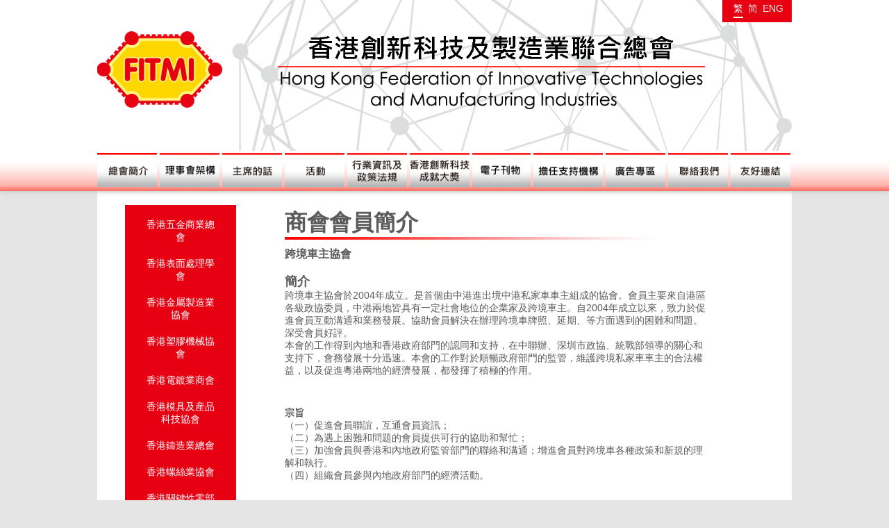

--- FILE ---
content_type: text/html; charset=utf-8
request_url: https://www.fitmi.org.hk/Introduction/members/id/21.html
body_size: 4080
content:
<!DOCTYPE HTML>
<html>
<head>
	<meta charset="UTF-8">
<title>FITMI</title>
<link rel="stylesheet" type="text/css" href="/Public/Home/Assets/css/reset.css"/>
<link rel="stylesheet" type="text/css" href="/Public/Home/Assets/plugins/FlexSlider/flexslider.css">
<link rel="stylesheet" type="text/css" href="/Public/Home/Assets/css/thems.css">
<link rel="stylesheet" type="text/css" href="/Public/Home/Assets/css/SideShow.css">
<link rel="stylesheet" type="text/css" href="/Public/Home/Assets/js/lightbox/css/jquery.lightbox-0.5.css" media="screen" />
<link rel="stylesheet" type="text/css" href="/Public/Home/Assets/js/loop/css/luara.left.css"  />
<link rel="stylesheet" type="text/css" href="/Public/Home/Assets/css/nav_tw.css"  />

<script type="text/javascript" src="/Public/Home/Assets/js/jquery-1.8.3.min.js"></script>
<script type="text/javascript" src="/Public/Home/Assets/js/lightbox/js/jquery.lightbox-0.5.js"></script>
<script type="text/javascript" src="/Public/Home/Assets/js/loop/js/jquery.luara.0.0.1.min.js"></script>

<link rel="stylesheet" href="/Public/Home/Assets/js/sc/style.min.css">
<script type="text/javascript" src="/Public/Home/Assets/js/sc/mousewheel.min.js"></script>
<script type="text/javascript" src="/Public/Home/Assets/js/sc/scrollbar.min.js"></script> 

<!-- 页面header钩子，一般用于加载插件CSS文件和代码 -->

</head>
<body>
	<!-- 头部 -->
	<!--头部-->
<div class="header">
	<div class="top ">
		<div class="head_r">
		<div class="bb">
            	<a href="/Introduction/members/id/21/l/zh-tw" class="active" >繁</a>
                <a href="/Introduction/members/id/21/l/zh-cn" class="" >简</a>
                <a href="/Introduction/members/id/21/l/en-us" class="">ENG</a>
        </div>
		</div>
	</div>
    <div class="head clearfix">
        <div class="logo">			
			<div class="icon"><a href="/index/index.html"><img src="/Public/Home/Assets/images/logo-copy.png" /></a></div>
		</div>
		 <div class="head_r">		
			<div class="title"><a href="/index/index.html"><img src="/Public/Home/Assets/images/header-title.png" /></a></div>
		</div>
    </div>
    <!--<div class="space_hx">&nbsp;</div>-->
    <div class="nav_m  ">
        <!--<div class="n_icon">&nbsp;</div>-->
		<div class="menu-nav">
        <ul class="nav1">
			<!--
            <li class="btn-home btn-home-off is-link " onclick="javascript:goLink('/index/index.html');"></li>
			-->
            <li class="btn-introdution  is-link " onclick="javascript:goLink('/introduction/index.html');">
				<ul class="nav2">
					<li><a href="/singlepage/template/id/70.html">-FITMI宗旨</a></li>
					<li><a href="/singlepage/template/id/71.html">-理事會架構</a></li>					
					<li><a href="/introduction/members.html">-商會會員簡介</a></li>
				</ul>
			</li>
            <li class="btn-members  is-link" onclick="javascript:void(0);">						   
				<ul class="nav2">
					<li >
						<a href="/Chatacter/index/phase/2.html">-第十四屆(2023-2025)</a>
						</li>				</ul>
			</li>
            <li class="btn-chairmen-msg btn-chairmen-msg-off is-link" onclick="javascript:goLink('/Singlepage/message.html');"></li>
            <li class="btn-activities btn-activities-off is-link" onclick="javascript:void(0);">
				<ul class="nav2">
					<li><a href="/introduction/event.html">-最新活動</a></li>
					<li><a href="/Event/index.html">-活動花絮</a></li>					
				</ul>
			</li>
            <li class="btn-industry-news btn-industry-news-off is-link" onclick="javascript:void(0);">
				<ul class="nav2">				
					<li><a href="/news/index/cid/62.html">-政策法規</a></li>
					<li><a href="/news/index/cid/61.html">-行業資訊</a></li>					
				</ul>
			</li>
            <li class="btn-fitmi-awards btn-fitmi-awards-off  is-link" onclick="javascript:void(0);"  >				
				<ul class="nav2">
					<li><a href="/award/introduction.html">-獎項介紹</a></li>
					<li >
							<a href="/award/index/year/2024.html">-2024</a>
						</li><li >
							<a href="/award/index/year/2023.html">-2023</a>
						</li><li >
							<a href="/award/index/year/2022.html">-2022</a>
						</li><li >
							<a href="/award/index/year/2021.html">-2021</a>
						</li><li >
							<a href="/award/index/year/2020.html">-2020</a>
						</li><li >
							<a href="/award/index/year/2019.html">-2019</a>
						</li><li >
							<a href="/award/index/year/2018.html">-2018</a>
						</li><li >
							<a href="/award/index/year/2017.html">-2017</a>
						</li><li >
							<a href="/award/index/year/2016.html">-2016</a>
						</li><li >
							<a href="/award/index/year/2015.html">-2015</a>
						</li><li >
							<a href="/award/index/year/2014.html">-2014</a>
						</li><li >
							<a href="/award/index/year/2013.html">-2013</a>
						</li><li >
							<a href="/award/index/year/2012.html">-2012</a>
						</li><li >
							<a href="/award/index/year/2011.html">-2011</a>
						</li>								
				</ul>
			
			</li>
			<li class="btn-e-publications btn-e-publications-off is-link" onclick="javascript:goLink('/Publication/index.html');">
			</li>
			
            <li class="btn-supporting-organization btn-supporting-organization-off is-link " onclick="javascript:goLink('/Organization/index.html');" ></li>
            <li class="btn-advertisement btn-advertisement-off is-link" onclick="javascript:goLink('/singlepage/template/id/73.html');" >
			<!--廣告-->
				<!--
				<ul class="nav2">
					<li><a href="#">学院简介</a>
						<ul class="nav3">
							<li><a href="#">lv3 A</a></li>
							<li><a href="#">lv3 B</a></li>
						</ul>
					</li>
					<li><a href="#">管理团队</a></li>
					<li><a href="#">师资力量</a></li>
					<li><a href="#">服务网络</a>
						<ul class="nav3">
							<li><a href="#">lv3 A</a></li>
							<li><a href="#">lv3 B</a></li>
						</ul>
					</li>
					<li><a href="#">企业文化</a></li>
				</ul>
				-->
			</li>
			<li class="btn-contact-us btn-contact-us-off is-link" onclick="javascript:goLink('/Singlepage/contactus.html');"></li>			
            <li class="btn-links btn-links-off is-link" onclick="javascript:goLink('/Link/index.html');"></li>
            
		</ul>
		</div>
    </div>
</div>
<!--头部-->
	<!-- /头部 -->
	
	<!-- 主体 -->
	
<link rel="stylesheet" type="text/css" href="/Public/Home/Assets/css/inner-page.css"  />


<div class="i_box clearfix">
	<div id="template-introduction">
		<div class="row">
			<div class="col-xs-3">
			<ul class="left-side-menu">
				<li class="">
					<a href="/Introduction/members/id/8.html">香港五金商業總會</a>
				</li><li class="">
					<a href="/Introduction/members/id/9.html">香港表面處理學會</a>
				</li><li class="">
					<a href="/Introduction/members/id/10.html">香港金屬製造業協會</a>
				</li><li class="">
					<a href="/Introduction/members/id/22.html">香港塑膠機械協會</a>
				</li><li class="">
					<a href="/Introduction/members/id/5.html">香港電鍍業商會</a>
				</li><li class="">
					<a href="/Introduction/members/id/18.html">香港模具及産品科技協會</a>
				</li><li class="">
					<a href="/Introduction/members/id/20.html">香港鑄造業總會</a>
				</li><li class="">
					<a href="/Introduction/members/id/12.html">香港螺絲業協會</a>
				</li><li class="">
					<a href="/Introduction/members/id/11.html">香港關鍵性零部件製造業協會</a>
				</li><li class="">
					<a href="/Introduction/members/id/13.html">國際汽車及航空工程師學會-香港</a>
				</li><li class="">
					<a href="/Introduction/members/id/14.html">香港光機電行業協會</a>
				</li><li class="">
					<a href="/Introduction/members/id/24.html">香港合成皮革暨金屬物料供應商商會</a>
				</li><li class="">
					<a href="/Introduction/members/id/25.html">香港鐘表業總會</a>
				</li><li class="">
					<a href="/Introduction/members/id/26.html">香港塑料袋業廠商會 </a>
				</li><li class="">
					<a href="/Introduction/members/id/21.html">跨境車主協會</a>
				</li><li class="">
					<a href="/Introduction/members/id/15.html">香港電器業協會</a>
				</li><li class="">
					<a href="/Introduction/members/id/16.html">香港三維打印協會</a>
				</li><li class="">
					<a href="/Introduction/members/id/27.html">香港網商會</a>
				</li><li class="">
					<a href="/Introduction/members/id/17.html">香港印藝學會</a>
				</li><li class="">
					<a href="/Introduction/members/id/19.html">香港印刷業投資協會</a>
				</li><li class="">
					<a href="/Introduction/members/id/28.html">香港中小企經貿促進會</a>
				</li><li class="">
					<a href="/Introduction/members/id/29.html">香港品牌總商會</a>
				</li><li class="">
					<a href="/Introduction/members/id/31.html">創新品質學院</a>
				</li><li class="">
					<a href="/Introduction/members/id/32.html">香港發明創新總會</a>
				</li><li class="">
					<a href="/Introduction/members/id/33.html">港九塑膠製造商聯合會商會</a>
				</li><li class="">
					<a href="/Introduction/members/id/34.html">香港汽車零部件工業協會</a>
				</li><li class="">
					<a href="/Introduction/members/id/35.html">香港鞋業商會</a>
				</li><li class="">
					<a href="/Introduction/members/id/36.html">香港健康水處理科技協會</a>
				</li><li class="">
					<a href="/Introduction/members/id/37.html">香港環保產業協會</a>
				</li><li class="">
					<a href="/Introduction/members/id/38.html">香港衣車協會</a>
				</li><li class="">
					<a href="/Introduction/members/id/39.html">香港物聯網商會</a>
				</li><li class="">
					<a href="/Introduction/members/id/40.html">香港電商協會</a>
				</li><li class="">
					<a href="/Introduction/members/id/41.html">國際美容健康總聯合會</a>
				</li><li class="">
					<a href="/Introduction/members/id/43.html">香港專利師協會</a>
				</li><li class="">
					<a href="/Introduction/members/id/44.html">國際優質服務管理促進會</a>
				</li>			</ul>
			</div>
			<div class="col-xs-8">
				<div class="page-title-bg">商會會員簡介</div>
				<div style="padding-top:10px;">
					<h3>跨境車主協會</h3>
					<p><p>
	<br />
</p>
<p align="justify">
	<span style="font-size:18px;font-family:&quot;line-height:2;"><strong>簡介</strong></span> 
</p>
<p align="justify">
	<span style="font-size:18px;font-family:SimHei;"> </span>
</p>
<p style="vertical-align:baseline;">
	<span style="font-size:14px;">跨境車主協會於2004年成立。是首個由中港進出境中港私家車車主組成的協會。會員主要來自港區各級政協委員，中港兩地皆具有一定社會地位的企業家及跨境車主。自2004年成立以來，致力於促進會員互動溝通和業務發展。協助會員解決在辦理跨境車牌照、延期、等方面遇到的困難和問題。深受會員好評。</span> 
</p>
<p style="vertical-align:baseline;">
	<span style="font-size:14px;">本會的工作得到內地和香港政府部門的認同和支持，在中聯辦、深圳市政協、統戰部領導的關心和支持下，會務發展十分迅速。本會的工作對於順暢政府部門的監管，維護跨境私家車車主的合法權益，以及促進粵港兩地的經濟發展，都發揮了積極的作用。</span> 
</p>
<p>
	<br />
</p>
<p align="justify">
	<span style="font-family:SimHei;font-size:18px;line-height:1.5;"><span style="font-family:Microsoft YaHei;font-size:14px;line-height:2;"></span><span style="font-family:Microsoft YaHei;font-size:14px;line-height:2;"></span></span> 
</p>
<p align="justify">
	<span style="font-family:SimHei;font-size:18px;line-height:1.5;"><strong><br />
</strong></span> 
</p>
<p align="justify">
	<span style="font-family:&quot;font-size:18px;line-height:2;"><strong>宗旨</strong></span> 
</p>
<p align="justify" style="text-align:left;">
	<span style="font-family:&quot;">（一）促進會員聯誼，互通會員資訊；</span> 
</p>
<p align="justify">
	<span style="font-family:&quot;line-height:2;"> </span>
</p>
<p style="text-align:left;vertical-align:baseline;">
	（二）為遇上困難和問題的會員提供可行的協助和幫忙；
</p>
<p style="text-align:left;vertical-align:baseline;">
	（三）加強會員與香港和內地政府監管部門的聯絡和溝通；增進會員對跨境車各種政策和新規的理解和執行。
</p>
<p style="text-align:left;vertical-align:baseline;">
	（四）組織會員參與內地政府部門的經濟活動。
</p>
<p>
	<br />
</p>
<p align="justify">
	<span style="font-family:Microsoft YaHei;font-size:14px;line-height:2;"></span> 
</p>
<p align="justify">
	<span style="font-family:SimHei;font-size:18px;line-height:1.5;"><br />
</span> 
</p>
<p align="justify">
	<span style="font-family:Microsoft YaHei;font-size:14px;line-height:2;"><span style="font-size:14px;line-height:2;font-family:Microsoft YaHei;"><strong>聯絡資料</strong></span></span>
</p>
<p align="justify">
	<span style="font-family:SimHei;font-size:18px;line-height:1.5;"> <span style="font-family:Microsoft YaHei;font-size:14px;line-height:2;">電話: 18820201899</span><br />
<span style="font-family:Microsoft YaHei;font-size:14px;line-height:2;">微信: 18820201899</span><br />
<span style="font-family:Microsoft YaHei;font-size:14px;line-height:2;">電郵: chinahkcar@163.com</span></span> 
</p>
<p align="justify">
	<span style="font-family:SimHei;font-size:18px;line-height:1.5;"><span style="font-family:Microsoft YaHei;font-size:14px;line-height:2;"><br />
</span></span> 
</p>
<p align="justify">
	<span style="font-family:SimHei;font-size:18px;line-height:1.5;"><br />
</span> 
</p>
<p align="justify">
	<span style="font-family:SimHei;font-size:18px;line-height:1.5;"><br />
</span> 
</p>
<p align="justify">
	<span style="font-size:18px;font-family:SimHei;"><br />
</span> 
</p>
<p>
	<br />
</p></p>
				</div>
			</div>
		</div>
	</div>		        
</div>

	<!-- /主体 -->

	<!-- 底部 -->
	<div class="f_bg">
	<div class="foot">    	
        <p>Copyright &copy; 香港創新科技及製造業聯合總會 Hong Kong Federation of Innovative Technologies  and manufacturing Industries -All Rights Reserved .</p>
    </div>
</div>
<script>
$(".panel-scroll").perfectScrollbar();
</script>
<script type="text/javascript">
(function(){
	var ThinkPHP = window.Think = {
		"ROOT"   : "", //当前网站地址
		"APP"    : "", //当前项目地址
		"PUBLIC" : "/Public", //项目公共目录地址
		"DEEP"   : "/", //PATHINFO分割符
		"MODEL"  : ["2", "", "html"],
		"VAR"    : ["m", "c", "a"]
	}
})();

ieVersion();
function ieVersion()
{
	var browser=navigator.appName;
	var bVersion=navigator.appVersion;
	
	if( bVersion.indexOf('MSIE 8')>0 )
	{
		alert('温馨提醒：您當前的瀏覽器版本過低，為獲得更佳的視覺效果，建議您升級IE 9.0+或使用Chrome、FireFox瀏覽器進行瀏覽。');
	}
	else if( bVersion.indexOf('MSIE 7')>0 )
	{
		alert('温馨提醒：您當前的瀏覽器版本過低，為獲得更佳的視覺效果，建議您升級IE 9.0+或使用Chrome、FireFox瀏覽器進行瀏覽。');
	}
	else if( bVersion.indexOf('MSIE 6')>0 )
	{
		alert('温馨提醒：您當前的瀏覽器版本過低，為獲得更佳的視覺效果，建議您升級IE 9.0+或使用Chrome、FireFox瀏覽器進行瀏覽。');
	}
	else if( bVersion.indexOf('MSIE 5')>0 )
	{
		alert('温馨提醒：您當前的瀏覽器版本過低，為獲得更佳的視覺效果，建議您升級IE 9.0+或使用Chrome、FireFox瀏覽器進行瀏覽。');
	}
	
}
</script>



<script>
function goLink(url)
{
	location.href= url;
}
</script>
 <!-- 用于加载js代码 -->
<!-- 页面footer钩子，一般用于加载插件JS文件和JS代码 -->
<div class="hidden"><!-- 用于加载统计代码等隐藏元素 -->
	
</div>


	<!-- /底部 -->
</body>
</html>

--- FILE ---
content_type: text/css
request_url: https://www.fitmi.org.hk/Public/Home/Assets/css/thems.css
body_size: 4247
content:
@charset "UTF-8";
body{
	font-family: "Montserrat", "PingFang TC", 微軟正黑體, "Microsoft Yahei", 微软雅黑, Helvetica, Arial, sans-serif;
	text-align:center;
	font-size:14px;
	color:#5B5B5B; 
	padding:0;
	margin:0;
	background:#e5e5e5;
	overflow-y:scroll;
	}

::-webkit-scrollbar{
	width:3px;
	background:#999999;
}
::-webkit-scrollbar-thumb{
	background:#e60012;
	opacity:0.5;
}
input , textarea , select{font-family:"Microsoft Yahei"; color:#5B5B5B; font-size:14px;}
.i_box a{
	color:#000;
}

.i_box a :hover
{
	color:#e60012;
}
.is-link
{
	cursor:pointer;
}
/*头部*/
.header{ 
background:#ffffff url('../images/header-bg.png') no-repeat center top;
 min-width:1000px;
 width:100%;
 margin:0px auto; 
 position:relative;
 _overflow:hidden;
 box-shadow:0px 2px 6px #ccc;

 z-index:99999999;
}
.header .head{ height:220px;width:1000px; margin:0px auto; text-align:left;}
.header .top{ position:relative;width:1000px; margin:0px auto; text-align:left;z-index:999;}
.top .head_r{ 
width:100px;
float:right; 
text-align:center;
height:24px;
padding-bottom:8px;
background:#e60012; 
}
.top .head_r .bb{ 

width:100%; 
padding-top:0px;
}
.top .head_r .bb a{ 
display:inline-block; 
*display:inline; zoom:1;
 line-height:24px;
 background:#e60012; 
 /*border-radius:3px; 
 -moz-border-radius:3px; 
 -webkit-border-radius:3px; */
 margin-left:3px; 
 font-size:14px; 
 color:#e5e5e5;
 }
.top .head_r .bb a:hover,
.top .head_r .bb .active
{ border-bottom:2px #fff solid; color:#fff;}

.head .logo{ width:180px;  float:left; _margin-top:35px; padding-top:45px;}
.head .logo .icon img{ width:180px; float:left; text-align:right;}
.head .head_r{ width:820px;  float:left; _margin-top:35px; padding-top:20px;}
.head .head_r .title img{ padding-left:80px;width:75%; float:left; text-align:right;}
.head .search{ width:210px; height:26px; background:#EEEEEE; float:right; background:#E9F3FF; box-shadow:0px 1px 3px #ccc inset; position:relative; margin-top:8px;}
.head .search .text{ width:180px; height:26px; line-height:24px; position:absolute; left:0px; top:0px; padding:0px 5px; border:0px; background:none;}
.head .search .btn{ width:30px; height:26px; background-color:#CD3700; background-image:url(../images/s_btn.png); background-repeat:no-repeat; background-position:center center; position:absolute; right:0px; top:0px; cursor:pointer; border:0px; z-index:99;}
.nav_m{ 
		_width:1000px;
		background:url('../images/nav-bg0.png') repeat;
		background-size:100% 55px;
		position:relative; 
		min-height:55px;
		}
/*.nav { width:1000px; height:50px; line-height:50px; text-align:left;  margin:0px auto;}
.nav li{ background:url('../images/menu-btn-bg.png') repeat; display:inline-block; *display:inline; zoom:1; margin:0 2px;}
.nav li a{ font-size:16px; color:#000; display:inline-block; *display:inline; zoom:1; height:50px; line-height:50px; padding:0px 27px;}
.nav li.now , .nav li:hover{background:#e60012;border-top:1px red solid; color:#ffffff; }
*/

.nav_m .n_icon{ display:none; width:22px; height:18px; background:url(../images/nav_ico.png) no-repeat; position:absolute; right:10px; top:15px; z-index:9999; cursor:pointer;}
.banner{ width:1000px; overflow:hidden; height:auto; margin:0px auto;}
.gd_news{ width:1000px; height:24px; padding-top:4px;background:#DBDBDB; margin:0px auto;}
.t_news{ height:19px;padding-left:35px; margin:0 0 4px; overflow:hidden; position:relative; background:url(../images/icon1.png) no-repeat 10px center; white-space:nowrap; overflow:hidden; text-overflow:ellipsis;}
.news_li,.swap{ line-height:19px; display:inline-block; position:absolute; top:0; left:35px;}
.news_li a,.swap a{ color:#515151;}
.news_li a:hover,.swap a:hover{ color:#CD3700;}
.swap{top:19px;}
.i_box{ padding-top:20px;padding-bottom:20px; width:1000px;  background:#ffffff; margin:0px auto;  text-align:left;}
.i_box .i_bl{ width:200px; float:left; padding-left:10px;}


.paddingtop
{
	padding-top:280px;
}
.header-fixed
{
	 position:fixed;
}

.i_box .i_br{ width:770px; float:right; padding-right:10px; }



/*index cols*/
.i_br .cols
{
	width:770px;
	min-height:390px;
}
.i_br .cols .cols-1
{
	float:left;
	width:68.441558%;
	border:0px solid #000;
	background:#eee;
	margin-top:10px;
}
.i_br .cols .cols-2
{
	float:right;
	width:30.333333%;
	border:0px solid #000;
	background:#eee;
	margin-top:10px;
}

.cols  .box_panel
{
	padding:10px;
}

.cols  .cols-1 .box_panel .box_title
{
	padding-top:2px;
	height:28px;
	background:url('../images/red_line_bg.png') repeat scroll 0px -2px;
}

.cols  .cols-1 .box_panel .box_content .box_item
{
	margin-top:12px;
	height:38px;
	background:url('../images/list_row_bg.png') no-repeat scroll 0px -2px;
	width:100%;
}
.cols  .cols-1 .box_panel .box_content .box_item .title
{
	padding:12px 0px 0 22px;
}

.f_bg{ width:100%; margin-top:0px; padding:0px 0;}
.f_bg .foot{ border-top:20px #e60012 solid;  width:1000px; margin:0px auto; text-align:center;padding-top:20px; }
.f_bg .foot .f_nav{ width:100%; padding-bottom:15px; border-bottom:1px solid #ddd; margin-bottom:25px;}
.f_bg .foot .f_nav a{ display:inline-block; *display:inline; zoom:1; font-size:12px; color:#717171; margin:0 15px 10px;}
.f_bg .foot .f_nav a:hover{ color:#CD3700;}
.f_bg .foot p{ font-size:12px; color:#797979; line-height:200%;}
.scd{ width:1000px; margin:0px auto; margin-top:15px; text-align:left;}
.scd .scd_l{ width:210px; float:left;}
.scd_l .title{ width:100%; height:53px; line-height:53px; background-color:#CD3700; background-image:url(../images/icon3.png); background-position:10px center; background-repeat:no-repeat;}
.scd_l .title span{ font-size:18px; color:#FFFFFF; margin-left:58px;}
.scd_l .scd_lm{ width:208px;border:1px solid #D1E5FF; border-top:0px; padding-bottom:15px;}
.scd_l .scd_lm ul{ width:190px; margin:0px auto;}
.scd_l .scd_lm ul li{ width:100%; border-bottom:1px solid #D1E5FF; white-space:nowrap; overflow:hidden; text-overflow:ellipsis;}
.scd_l .scd_lm ul li .li_m{ width:100%; height:45px; line-height:45px;}
/*.scd_l .scd_lm ul li.now .li_m{border-bottom:1px solid #D1E5FF;}*/
.scd_l .scd_lm ul li a{ display:block; width:100%; height:45px; line-height:45px; font-size:14px; color:#4D4D4D;}
.scd_l .scd_lm ul li.now a ,.scd_l .scd_lm ul li:hover a{ color:#CC3700;}
.scd_l .scd_lm ul li .er{ width:100%; padding-bottom:8px; display:none;}
.scd_l .scd_lm ul li.now .er{ display:block;}
.scd_l .scd_lm ul li .er li{ width:188px; height:25px; line-height:25px; border:0px; margin-top:5px; border:1px solid #FFF;}
.scd_l .scd_lm ul li .er li a{ width:100%; height:25px; line-height:25px; font-size:14px; color:#717171;}
.scd_l .scd_lm ul li .er li a span{ margin-left:30px;}
.scd_l .scd_lm ul li .er li.now,.scd_l .scd_lm ul li .er li:hover{ border:1px solid #D1E5FF;}
.scd_l .scd_lm ul li .er li.now a ,.scd_l .scd_lm ul li .er li:hover a{ color:#CC3700;}
.scd_l .scd_lm ul.s_nav_a li a span{ margin-left:50px;}
.scd .scd_r{ width:730px; float:right;}
.scd_r .title{ width:100%; height:53px; line-height:65px; position:relative; border-bottom:1px solid #D1E5FF;}
.scd_r .title span{ font-size:16px; color:#CC3700;}
.scd_r .title .pst{ width:60%; text-align:right; position:absolute; right:0px; top:0px; font-size:12px; color:#838383;}
.scd_r .title .pst a{ font-size:12px; color:#838383;}
.scd_r .title .pst a:hover{color:#CC3700;}
.scd_r .scd_m{ width:100%; padding-bottom:50px;}
.scd_r .scd_m .xm_t{ width:100%; font-size:18px; color:#CC3700; padding:30px 0; text-align:center; font-weight:normal;}
.scd_m img{ max-width:100%; height:auto !important;}
.contact{ width:100%; padding-top:30px;}
.contact .ctt_a{ width:100%; padding-bottom:40px; border-bottom:1px dashed #ddd; margin-bottom:40px;}
.ctt_a .ctt_al{ width:50%; float:left; font-size:12px; color:#6A6A6A; line-height:175%;}
.ctt_a .ctt_ar{ width:45%; float:right;}
.ctt_a .ctt_ar dt ,.ctt_a .ctt_ar dt img{ width:172px; height:172px; float:left; vertical-align:top;}
.ctt_a .ctt_ar dd{ width:105px; float:left; margin-top:80px;}
.pages{ width:100%; text-align:center;}
.pages a ,.pages span ,.pages input{ display:inline-block; *display:inline; zoom:1; height:28px; line-height:28px;font-size:12px; color:#333333;}
.pages a ,.pages input{ border:1px solid #ddd; border-radius:4px; -moz-border-radius:4px; -webkit-border-radius:4px; }
.pages a.now,.pages a:hover{ color:#FFF; background:#FF7D00; border:1px solid #FF7D00;}
.pages a{ padding:0 10px;}
.pages input{ width:35px; text-align:center;}
.pages .p_btn{ font-size:14px; color:#FFF; background:#CD3700; border:1px solid #CD3700; cursor:pointer;}
.px_l{ width:100%; padding-bottom:40px;}
.px_l li{ width:100%; position:relative; height:62px; line-height:62px; border-bottom:1px dashed #ddd; background:url(../images/icon4.png) no-repeat 5px center;}
.px_l li a{ font-size:14px; color:#464646;}
.px_l li a:hover{ color:#CD3700;}
.px_l li p{ width:55%; margin-left:20px; white-space:nowrap; overflow:hidden; text-overflow:ellipsis;}
.px_l li span{ font-size:12px; display:block; text-align:right; position:absolute; right:0px; top:0px;}
.alfx{ width:100%; padding:25px 0;}
.alfx li{ width:232px; height:215px; float:left; border:1px solid #ddd; margin-right:13px; text-align:center; margin-bottom:20px;}
.alfx li img{ width:228px; height:176px !important; vertical-align:top; margin-top:2px;}
.alfx li p{ width:100%; height:35px; line-height:35px; white-space:nowrap; overflow:hidden; text-overflow:ellipsis;}
.alfx li a{ font-size:12px; color:#202020;}
.alfx li a:hover{ color:#CD3700;}
.pro_da{ width:100%; padding:20px 0 50px; font-size:14px; color:#5F5F5F; line-height:175%;}
.pro_da h1{ text-align:center; font-size:16px; color:#222222; padding:10px 0; line-height:160%; font-weight:normal;}
.pro_da .m_ctn{ width:100%; margin-top:20px;}
.pro_da .des{ width:100%; text-align:center; font-size:12px; color:#9D9D9D; line-height:120%;}


/* Block Menu */
.menu-nav   { 
				position:relative; 
				width:1000px; 
				text-align:left;  
				margin:0px auto;
				height:50px;
			}
.menu-nav ul li { 
					/*background:url('../images/menu-btn-bg.png') repeat;*/
					background: transparent;
					 display:inline-block;
					 *display:inline; 
					 zoom:1; 
					 margin:0 auto;
					 height:50px;
					 width:86px;	
					line-height:49px;
					
 }


 
/*.menu-nav .nav1 li a:hover{ color:#fff; }*/
/*.menu-nav li.now , .menu-nav li:hover{_background:#e60012;border-top:1px red solid; color:#ffffff; }*/
.menu-nav ul li .nav2 { _float:left;_width:100%; _position:relative; position:absolute; display:none; z-index:1000;margin-top:50px; padding:0px;}
.menu-nav ul li .nav2 li { 
	border:1px solid #ccc;
	background:#e60012;
	float:none;
	display:block;
	height:30px;
	width:86px;
	line-height:29px;
	color:#fff;
	
 }
.menu-nav ul li .nav2 li a { color:#fff; _border:1px solid #ccc; }
.menu-nav ul li .nav2 li a:hover {  height:30px;background:#fff;color:#e60012; }
.menu-nav ul  li:hover  .nav2{ display:block; }

.menu-nav ul li .nav3 { _float:left;_width:100%; _position:relative; _position:absolute; display:none; z-index:1001;margin-top:-30px; padding-left:86px;}
.menu-nav ul li .nav3 li {  
							border:1px solid #ccc;
							background:#e60012;
							float:none;
							display:block;
							 zoom:1; 
							 height:30px;
							 line-height:29px;
							 color:#fff;
							}
.menu-nav ul li .nav3 li a { color:#fff; _border:1px solid #ccc; }
.menu-nav ul li .nav3 li a:hover {   height:30px;background:#fff;color:#e60012; }
.menu-nav ul li .nav2 li:hover .nav3{ display:block; }

.hide{display:none;}
.bg-default{background:#e5e5e5;}
.bg-white{background:white;}

.box_l {
	padding:5px;
	margin:0px;
    /*border-radius: 3px;
    -moz-border-radius: 3px;
    -webkit-border-radius: 3px;*/
}
.box_l .box_panel {
	padding:5px;
	height:auto;
	
}
.box_l .box_panel .box_content {
	
	_height:200px;
	_min-height:180px;
	
}

.box_panel .box-news
{
	position:absolute;
	width:180px;
	height:255px;
	overflow: hidden;
}

.box_panel .box_title {
	padding-top:2px;
	height:28px;
	background:url('../images/red_line_bg.png') repeat scroll 0px -2px;
	
}
.box_panel .box_content_item {

	
}

.box_panel .box_content_item .date {	
font-size:10px;
margin-bottom:15px;	
}
.box_panel .box_content_item .title {		
}
.box_panel .box_content_item .dot {
margin:8px 0;
height:4px;
background:url('../images/dot_bg.png') no-repeat scroll 0px 0px;
opacity:1;		
}

.box_panel .item .item-title {
padding-bottom:10px;
	
}

.box_panel .item .item-row {
padding:5px 0;
font-size:10px;
}

.box_panel  .box_content .btn-more
{
	display:block;
	width:100%;
	height:20px;
	text-align:right;
	padding-top:5px;
}

.box_panel .box_content .btn-more a
{
	float:right;
	text-align:center;
	width:50px;
	display:block;
	color:#fff;
	background:#959595;
}

.box_panel .box_content .btn-more a:hover
{
	float:right;
	text-align:center;
	width:50px;
	display:block;
	color:#fff;
	background:#e60012;
}

.margin-top-10px
{
	margin-top:10px;
}
.margin-right-10px
{
	margin-right:10px;
}
.margin-right-5px
{
	margin-right:5px;
}
.margin-top-8px
{
	margin-top:8px;
}
.margin-top-4px
{
	margin-top:4px;
}
.margin-top-2px
{
	margin-top:2px;
}
.margin-top-2em
{
	margin-top:2em;
}
.hide{
display:none;
}
.top-banner img
{
	width:770px;
	height:120px;
}
.pager
{
  margin:5px 0;
  text-align:right;
}


.pager .page a,
.pager .first-page a,
.pager .last-page a
{
	border:2px solid #e60012;
	text-align:center;
	width:50px;
	display:inline-block;
	color:#e60012;
	margin:0 2px;
}

.pager .page a:hover,
.pager .first-page a:hover,
.pager .last-page a:hover
{
	text-align:center;
	width:50px;
	display:inline-block;
	color:#fff;
	background:#e60012;
}

.pager .current
{
	border:2px solid #e60012;
	text-align:center;
	width:50px;
	color:#fff;
	display:inline-block;
	background:#e60012;
	margin:0 2px;
}

.cal
{
	width:178px;
	margin:5px 0px;
}
.cal .cal-table 
{
	padding:8px 0px;
	width:100%;
	border:1px solid #ffffff;
	background:#ffffff;
	border-radius:3px; 
	-moz-border-radius:3px; 
	-webkit-border-radius:3px;
}



.cal .cal-table th
{	
	text-align:center;
	color:#009de3;
	font-size:14px;
	font-weight:600;
}

.cal .cal-table td
{
	padding:2px;
	width:14.044944%;
	height:19px;
	line-height:19px;
	text-align:center;
	
}

.cal .cal-table .sun
{	
	color:#e63637;
}

.cal .cal-table .week
{	
	color:#8f9293;
}

.cal .cal-table .day
{	
	background:#f2f2f4;
}

.cal .cal-table a
{
	color:#009de3;
	font-size:12px;
	font-weight:500;
	
}

.cal .cal-table a:hover
{
	color:#fff!important;
	background:#009de3;
	width:100%;
	display:block;
}

.cal  .cal-table .cur a
{
	color:#FFF;
	background:#E60012;
	width:100%;
	display:block;
}

.cal  .cal-table .active a 
{
	color:#fff;
	background:#009de3;
	width:100%;
	display:block;
}

.cal .cal-table .pre-month a:hover,
.cal .cal-table .next-month a:hover
{
	background:#fff;
	display:block;
}

.left-menu-item  a
{
	color:#fff;
}

.left-menu-item   a:hover
{
	color:#fff;
	text-decoration:underline;
}

.row
{
	width:100%;
}

.col-xs-1, .col-sm-1, .col-md-1, .col-lg-1, .col-xs-2, .col-sm-2, .col-md-2, .col-lg-2, .col-xs-3, .col-sm-3, .col-md-3, .col-lg-3, .col-xs-4, .col-sm-4, .col-md-4, .col-lg-4, .col-xs-5, .col-sm-5, .col-md-5, .col-lg-5, .col-xs-6, .col-sm-6, .col-md-6, .col-lg-6, .col-xs-7, .col-sm-7, .col-md-7, .col-lg-7, .col-xs-8, .col-sm-8, .col-md-8, .col-lg-8, .col-xs-9, .col-sm-9, .col-md-9, .col-lg-9, .col-xs-10, .col-sm-10, .col-md-10, .col-lg-10, .col-xs-11, .col-sm-11, .col-md-11, .col-lg-11, .col-xs-12, .col-sm-12, .col-md-12, .col-lg-12 {
  position: relative;
  min-height: 1px;
  _padding-right: 15px;
  _padding-left: 15px;
}
.col-xs-1, .col-xs-2, .col-xs-3, .col-xs-4, .col-xs-5, .col-xs-6, .col-xs-7, .col-xs-8, .col-xs-9, .col-xs-10, .col-xs-11, .col-xs-12 {
  float: left;
}
.col-xs-12 {
  width: 100%;
}
.col-xs-11 {
  width: 91.66666667%;
}
.col-xs-10 {
  width: 83.33333333%;
}
.col-xs-9 {
  width: 75%;
}
.col-xs-8 {
  width: 66.66666667%;
}
.col-xs-7 {
  width: 58.33333333%;
}
.col-xs-6 {
  width: 50%;
}
.col-xs-5 {
  width: 41.66666667%;
}
.col-xs-4 {
  width: 33.33333333%;
}
.col-xs-3 {
  width: 25%;
}
.col-xs-2 {
  width: 16.66666667%;
}
.col-xs-1 {
  width: 8.33333333%;
}

.col-xs-offset-12 {
  margin-left: 100%;
}
.col-xs-offset-11 {
  margin-left: 91.66666667%;
}
.col-xs-offset-10 {
  margin-left: 83.33333333%;
}
.col-xs-offset-9 {
  margin-left: 75%;
}
.col-xs-offset-8 {
  margin-left: 66.66666667%;
}
.col-xs-offset-7 {
  margin-left: 58.33333333%;
}
.col-xs-offset-6 {
  margin-left: 50%;
}
.col-xs-offset-5 {
  margin-left: 41.66666667%;
}
.col-xs-offset-4 {
  margin-left: 33.33333333%;
}
.col-xs-offset-3 {
  margin-left: 25%;
}
.col-xs-offset-2 {
  margin-left: 16.66666667%;
}
.col-xs-offset-1 {
  margin-left: 6.33333333%;
}
.col-xs-offset-0 {
  margin-left: 0;
}

.img {
  display: inline-block;
  max-width: 100%;
  height: auto;
  padding: 4px;
  line-height: 1.42857143;
  background-color: #fff;
  border: 0px solid #ddd;
  border-radius: 4px;
  -webkit-transition: all .2s ease-in-out;
       -o-transition: all .2s ease-in-out;
          transition: all .2s ease-in-out;
}

.img-thumbnail {
  display: inline-block;
  max-width: 80%;
  height: auto;
  padding: 4px;
  padding-bottom: 24px;
  line-height: 1.42857143;
  background-color: #fff;
  border: 0px solid #ddd;
  border-radius: 4px;
  -webkit-transition: all .2s ease-in-out;
       -o-transition: all .2s ease-in-out;
          transition: all .2s ease-in-out;
}


.side-show-single
{
	margin-top:10px;
	width:770px;
	height:500px;
	overflow:hidden;
	position:relative;
}

.side-show-single .thumbnail
{
	width:770px;
	max-height:100%;
	height:400px;
	overflow:hidden;
	position:relative;
}
.box_panel .box-org {
    position: absolute;
    width: 180px;
    height: 188px;
    overflow: hidden;
}

.box-org li
{
	padding:5px 0px;
}


--- FILE ---
content_type: text/css
request_url: https://www.fitmi.org.hk/Public/Home/Assets/css/SideShow.css
body_size: 1068
content:
.slider-thumbs-nav ul {
	list-style: circle;
	margin: 0 0 1.75em 2.8em;
	padding: 0;
}
/* Layout
-------------------------------------------------------------- */
.wrap {
	max-width: 770px;
	position: relative;
	border:0px solid red;
	margin-top:10px;
}

.side-show {
	clear: both;
	width: 100%;
	position: relative;
}
.featured-wrapper {
	float: left;
	width: 100%;	/* 750 / 770 = 0.97402597 */
	overflow: hidden;
	position: relative;
	z-index: 1;
}
#featured-content {
	position: relative;
	_height:287px;
	overflow:hidden;
}
.featured-post 
{
	position: relative;
	overflow: hidden;
	float: left;
	text-align:center;
	vertical-align:middle;
}
.featured-post img 
{
	width:770px;
	_max-height:400px;
	vertical-align:middle;
}
.featured-post h2.entry-title a {
	position: absolute;
	bottom: 180px;
	right: 0;
	color: #fff;
	background: rgba(0,0,0,0.7);
	_padding: 5px 30px 5px 20px;
	font-size: 22px;
	text-transform: uppercase;
	background:#000\9;
	filter:alpha(opacity=70)
}
.featured-post:hover h2.entry-title a, .featured-post:hover .byline {
	color: #fff;
	background: #111;
}
.featured-post .byline {
	position: absolute;
	bottom: 150px;
	right: 0;
	color: #fff;
	background: rgba(0,0,0,0.7);
	padding: 5px 30px 5px 20px;
	font-size: 12px;
	bottom: 136px;
	bottom: 135px\9;
	background:#000\9;
	filter:alpha(opacity=70)
}
@-moz-document url-prefix() {
	.featured-post .byline{
		bottom: 135px!important;
	}
}
.featured-post a:hover { border-bottom: none; }
.featured-thumbnail { max-width: 100%; }
#featured-content .dummy {
	_width: 100% !important;
	_height: auto !important;
	max-width: 100%;
	height: auto;
}
.no-js #featured-content .dummy, #featured-content .dummy.hidden { display: none; }
.slider-nav {
	display: block;
	position: absolute;
	bottom: 25%;
	width: 40px;
	height: 117px;
	background:url(../images/SideShow/slider-nav-arrows1.png) no-repeat scroll 0px 0px;
	color: #fff;
	font-size: 1em;
	z-index: 9;
	cursor: pointer;
	text-indent: -9999em;
}
#slider-prev {
	left: 0;
	background-position: -0px -0px;
}
#slider-next {
	right: 0;
	background-position: -40px 0px;
}
.slider-nav:hover { background-color: #000; opacity:0.3; }

/*  Featured Content (slider) Navigation
-------------------------------------------------------------- */
#slider-nav {
	position: relative;
	width: 100%;
	overflow: hidden;
	padding: 0;
	margin-top: 5px;
}
#slide-thumbs {
	width: 100%;
	margin: 0;
}
#slider-nav li {
	text-align:center;
	float:left;
	list-style: none;
	width: 19.480519%;	/* 149 / 770 = 0.2 */
	margin: 0;	/* 18 / 750 = 0.024 */
	padding-right:5px;	
}
#slider-nav li:last-child {
	text-align:center;
	float:left;
	list-style: none;
	width: 19.480519%;	/* 149 / 770 = 0.2 */
	margin: 0;	/* 18 / 750 = 0.024 */
	padding-right:0px;
}

#slider-nav li a, #slider-nav li a:visited {
	border-bottom: none;
	padding: 0;
}
#slider-nav li.last { margin-right: 0; }
#slider-nav li img { max-width: 100%;width:154px;height:95px; }
.activeSlide img { opacity: 0.3!important; }
.activeSlide a:hover,
#slider-nav li a:hover{border-bottom:none!important;text-decoration:none}






--- FILE ---
content_type: text/css
request_url: https://www.fitmi.org.hk/Public/Home/Assets/js/loop/css/luara.left.css
body_size: 637
content:
/*\\\\\\\\\\\\\\\\\\\\\\\\\\\\\\\\\\\\\
/*reset*/

#loop-image{ 
	padding-top:10px;
	height:315px;
	background:#eee;
	width:215px;
}
#loop-image .loop ul,.loop li,.loop ol,.loop img{ margin: 0;padding: 0;}
#loop-image .loop li{ list-style: none;}
#loop-image .loop ol li{ display:block;float:left;width: 10px;height: 6px;margin-right:6px;background:#fff100;}
#loop-image .loop ol li.seleted{background: #eb6100;}
/*����*/
#loop-image .luara-left{  position:relative; padding:0;overflow: hidden;}
#loop-image .luara-left ul{position: relative;padding: inherit;margin: 0; overflow: hidden;}
#loop-image .luara-left ul li{float: left;padding: inherit;margin: inherit;list-style: none;}
#loop-image .luara-left ul li img{_width: inherit;_height: inherit; width:215px;height:300px; }
#loop-image .luara-left ol{
	margin-top:5px;
	padding:0; 
	position:relative;
	width: 100%;
	height: 20px;
	top:-20px;
	left:0px;
	_overflow: hidden;
}
#loop-image .luara-left ol li {}


#loop-pic{ 
	padding-top:0px;
	height:380px;
	_background:#eee;
	width:500px;
}
#loop-pic .loop ul,.loop li,.loop ol,.loop img{ margin: 0;padding: 0;}
#loop-pic .loop li{ list-style: none;}
#loop-pic .loop ol li{ display:block;float:left;width: 10px;height: 6px;_margin-right:6px;_background:#fff100;}
#loop-pic .loop ol li.seleted{opacity:0.5;}
/*����*/
#loop-pic .luara-left{  position:relative; padding:0;overflow: hidden;}
#loop-pic .luara-left ul{position: relative;padding: inherit;margin: 0; overflow: hidden;}
#loop-pic .luara-left ul li{float: left;padding: inherit;margin: inherit;list-style: none;}
#loop-pic .luara-left ul li img{_width: inherit;_height: inherit; width:500px;height:300px; }
#loop-pic .luara-left ol{
	margin-top:5px;
	padding:0; 
	position:relative;
	width: 100%;
	height: 80px;
	top:-80px;
	left:0px;
	_overflow: hidden;
}
#loop-pic .luara-left ol li {
	width: 96px;
	cursor:pointer;
	padding-right:5px;
}
#loop-pic .luara-left ol li:last-child{
	padding-right:0px;
}
#loop-pic .luara-left ol li img{
	width: 100%;
	height: 80px;
}


#loop-award{ 
	padding-top:0px;
	height:550px;
	_background:#eee;
	width:800px;
}
#loop-award .loop ul,.loop li,.loop ol,.loop img{ margin: 0;padding: 0;}
#loop-award .loop li{ list-style: none;}
#loop-award .loop ol li{ display:block;float:left;width: 10px;_height: 6px;_margin-right:6px;_background:#fff100;}
#loop-award .loop ol li.seleted{opacity:0.5;}
/*����*/
#loop-award .luara-left{  position:relative; padding:0;overflow: hidden;}
#loop-award .luara-left ul{position: relative;padding: inherit;margin: 0; overflow: hidden;}
#loop-award .luara-left ul li{float: left;padding: inherit;margin: inherit;list-style: none;}
#loop-award .luara-left ul li img{_width: inherit;_height: inherit; width:800px;height:400px; }
#loop-award .luara-left ol{
	margin-top:5px;
	padding:0; 
	position:relative;
	width: 100%;
	height: 150px;
	top:-150px;
	left:0px;
	_overflow: hidden;
}
#loop-award .luara-left ol li {
	width: 262px;
	cursor:pointer;
	padding-right:7px;
}
#loop-award .luara-left ol li:last-child{
	padding-right:0px;
}
#loop-award .luara-left ol li img{
	width: 100%;
	height: 150px;
}

--- FILE ---
content_type: text/css
request_url: https://www.fitmi.org.hk/Public/Home/Assets/css/nav_tw.css
body_size: 698
content:
.menu-nav ul li a {   _width:80px; word-break: normal|break-all|keep-all; text-align:left;  padding:0 5px;  display:block; border-right:0px solid #ccc; color:#000;}
.menu-nav .btn-home-off,.menu-nav .btn-home 
{ 
	background:transparent url('../images/tw_button_new.png') no-repeat scroll -10px 0px;
	background-size: auto 99px;
	width:84px;
 }
 
 .menu-nav  .btn-home-on,.menu-nav  .btn-home:hover
  { 
	background:transparent url('../images/tw_button_new.png') no-repeat scroll -10px -50px;
	background-size: auto 99px;
	
}

.menu-nav .btn-e-publications-off,.menu-nav .btn-e-publications
{ 
	background:transparent url('../images/tw_button_new.png') no-repeat scroll -10px 0px;
	background-size: auto 99px;
	width:84px;
 }
 
 .menu-nav  .btn-e-publications-on,.menu-nav  .btn-e-publications:hover
  { 
	background:transparent url('../images/tw_button_new.png') no-repeat scroll -10px -50px;
	background-size: auto 99px;
	
}
 
 
 .menu-nav  .btn-introdution-off,.menu-nav  .btn-introdution { 
					background:transparent url('../images/tw_button_new.png') no-repeat scroll -112px 0px;
	background-size: auto 99px;
}
 
 .menu-nav  .btn-introdution-on,.menu-nav  .btn-introdution:hover
  { 
	background:transparent url('../images/tw_button_new.png') no-repeat scroll -112px -50px;
	background-size: auto 99px;
}
 
 .menu-nav .btn-members-off,.menu-nav .btn-members { 
					background:transparent url('../images/tw_button_new.png') no-repeat scroll -218px 0px;
	background-size: auto 99px;
}
 
 .menu-nav .btn-members-on,.menu-nav .btn-members:hover
  { 
	background:transparent url('../images/tw_button_new.png') no-repeat scroll -218px -50px;
	background-size: auto 99px;
}
 
 .menu-nav .btn-chairmen-msg-off,.menu-nav .btn-chairmen-msg { 
					background:transparent url('../images/tw_button_new.png') no-repeat scroll -325px  0px;
	background-size: auto 99px;
}
 
 .menu-nav .btn-chairmen-msg-on,.menu-nav .btn-chairmen-msg:hover
  { 
	background:transparent url('../images/tw_button_new.png') no-repeat scroll -325px -50px;
	background-size: auto 99px;
} 

 .menu-nav .btn-activities-off,.menu-nav .btn-activities { 
					background:transparent url('../images/tw_button_new.png') no-repeat scroll -430px 0px;
	background-size: auto 99px;
}

.menu-nav .btn-activities-on,.menu-nav .btn-activities:hover
  { 
	background:transparent url('../images/tw_button_new.png') no-repeat scroll -430px -50px;
	background-size: auto 99px;
}
 .menu-nav .btn-industry-news-off,.menu-nav .btn-industry-news { 
					background:transparent url('../images/tw_button_new.png') no-repeat scroll -537px 0px;
	background-size: auto 99px;
}

.menu-nav .btn-industry-news-on,.menu-nav .btn-industry-news:hover
  { 
	background:transparent url('../images/tw_button_new.png') no-repeat scroll -537px -50px;
	background-size: auto 99px;
}
 .menu-nav .btn-links-off,.menu-nav .btn-links { 
					background:transparent url('../images/tw_button_new.png') no-repeat scroll -643px 0px;
	background-size: auto 99px;
}

.menu-nav .btn-links-on,.menu-nav .btn-links:hover
  { 
	background:transparent url('../images/tw_button_new.png') no-repeat scroll -643px -50px;
	background-size: auto 99px;
}
 .menu-nav .btn-contact-us-off,.menu-nav .btn-contact-us { 
					background:transparent url('../images/tw_button_new.png') no-repeat scroll -747px 0px;
	background-size: auto 99px;
}

.menu-nav .btn-contact-us-on,.menu-nav .btn-contact-us:hover
  { 
	background:transparent url('../images/tw_button_new.png') no-repeat scroll -747px -50px;
	background-size: auto 99px;
}
 .menu-nav .btn-fitmi-awards-off,.menu-nav .btn-fitmi-awards { 
					background:transparent url('../images/tw_button_new.png') no-repeat scroll -854px 0px;
	background-size: auto 99px;
}

.menu-nav .btn-fitmi-awards-on,.menu-nav .btn-fitmi-awards:hover
  { 
	background:transparent url('../images/tw_button_new.png') no-repeat scroll -854px -50px;
	background-size: auto 99px;
}
 .menu-nav .btn-supporting-organization-off,.menu-nav .btn-supporting-organization { 
	background:transparent url('../images/tw_button_new.png') no-repeat scroll -953px 0px;
	background-size: auto 99px;
	width:100px;
	}

.menu-nav .btn-supporting-organization-on,.menu-nav .btn-supporting-organization:hover
  { 
	background:transparent url('../images/tw_button_new.png') no-repeat scroll -953px -50px;
	background-size: auto 99px;
}
 .menu-nav .btn-advertisement-off,.menu-nav .btn-advertisement { 
	background:transparent url('../images/tw_button_new.png') no-repeat scroll -1066px 0px;
	background-size: auto 99px;
	
}

.menu-nav .btn-advertisement-on,.menu-nav .btn-advertisement:hover
  { 
	background:transparent url('../images/tw_button_new.png') no-repeat scroll -1066px -50px;
	background-size: auto 99px;
}

.menu-nav .btn-members .nav2 li
{
	width:156px;
}

.menu-nav .btn-introdution .nav2 li
{
	width:110px;
}

--- FILE ---
content_type: text/css
request_url: https://www.fitmi.org.hk/Public/Home/Assets/js/sc/style.min.css
body_size: 430
content:
/*! perfect-scrollbar - v0.4.3
* http://noraesae.github.com/perfect-scrollbar/
* Copyright (c) 2013 HyeonJe Jun; Licensed MIT */

.ps-container .ps-scrollbar-x { position: absolute; bottom: 3px; height: 8px; background-color: #aaa; -webkit-border-radius: 4px; -moz-border-radius: 4px; border-radius: 4px; opacity: 0; filter: alpha(opacity=0); -o-transition: opacity .2s linear; -webkit-transition: opacity.2s linear; -moz-transition: opacity .2s linear; transition: opacity .2s linear }
.ps-container.ie6 .ps-scrollbar-x { font-size: 0 }
.ps-container:hover .ps-scrollbar-x, .ps-container.hover .ps-scrollbar-x { opacity: .6; filter: alpha(opacity=60); display:none }
.ps-container .ps-scrollbar-x:hover, .ps-container .ps-scrollbar-x.hover { opacity: .9; filter: alpha(opacity=90); cursor: default }
.ps-container .ps-scrollbar-x.in-scrolling { opacity: .9; filter: alpha(opacity=90) }
.ps-container .ps-scrollbar-y { position: absolute; right: 0px; width: 6px; background-color: #e60012; -webkit-border-radius: 4px; -moz-border-radius: 4px; border-radius: 4px; opacity: 0; filter: alpha(opacity=0); -o-transition: opacity .2s linear; -webkit-transition: opacity.2s linear; -moz-transition: opacity .2s linear; transition: opacity .2s linear }
.ps-container.ie .ps-scrollbar-y { font-size: 0 }
.ps-container:hover .ps-scrollbar-y, .ps-container.hover .ps-scrollbar-y { opacity: .6; filter: alpha(opacity=60) }
.ps-container .ps-scrollbar-y:hover, .ps-container .ps-scrollbar-y.hover { opacity: .9; filter: alpha(opacity=90); cursor: default }
.ps-container .ps-scrollbar-y.in-scrolling { opacity: .9; filter: alpha(opacity=90) }


--- FILE ---
content_type: text/css
request_url: https://www.fitmi.org.hk/Public/Home/Assets/css/inner-page.css
body_size: 2363
content:
.left-side-menu
{
	width: 120px;
    background: #e60012;
    text-align: center;
    padding: 10px 20px;
    color: #fff;
}

.left-side-menu li 
{
	padding: 10px 10px;
    color: #fff;
}

.left-side-menu li a,
.left-side-menu li a:hover
{
	
    color: #fff;
}


.b_scroll
{
	position:absolute;	
	overflow: hidden;
}

.btn
{
	display:block;
	width:100%;
	height:20px;
	text-align:right;
	padding:5px 0px;
	
}

.btn a
{
	border:2px solid #e60012;
	text-align:center;
	width:50px;
	display:block;
	color:#e60012;
}

.btn a:hover
{
	text-align:center;
	width:50px;
	display:block;
	color:#fff;
	background:#e60012;
}

.btn-more2
{
	width:100%;
	top:0px;
	_right:50px;
	position:relative;
	_height:1px;
	text-align:right;
	
}

.btn-more2 a
{
	border:2px solid #e60012;
	text-align:center;
	color:#e60012;
	padding:0px 10px;
}

.btn-more2 a:hover
{
	
	color:#fff;
	background:#e60012;
}


.list .item .btn-more
{
	display:block;
	width:100%;
	height:20px;
	text-align:right;
	padding:5px 0px;
	
}

.list .item .btn-more a
{
	border:2px solid #e60012;
	float:right;
	text-align:center;
	width:65px;
	display:block;
	color:#e60012;
}

.list .item .btn-more a:hover
{
	float:right;
	text-align:center;
	_width:50px;
	display:block;
	color:#fff;
	background:#e60012;
}

.cols
{
	width:100%;
	border:0px solid #e60012;
}

.page-title
{
	_width:100%;
	border-left:0px solid #e60012;
	margin-bottom:15px;
}

.page-title-bg
{
	height:50px;
	line-height:50px;
	background:url('../images/inner-page-title-bg.png') no-repeat  bottom left scroll;
	background-size:100% 8%;
	font-size:24pt;
	font-weight:600;
}

.suggest-form
{
	padding:10px 0px;
}

.suggest-form .form-row
{
	padding:5px 0px;
}
.suggest-form .form-row .s-label
{
	padding-bottom:3px;
}

.detail
{
  width:100%;
  padding:0px 0px;
}
.row
{
	padding-bottom:18pt;
}

.detail .detail-title
{
  font-size:18px;
  font-weight:600;
}

.detail .detail-photo
{
  width:100%;
  border:none;
}

.detail .detail-photo img
{
  width:100%;
  height:auto;
}

/*--------------- template link start-------------------*/
#template-link,
#template-news,
#template-chatacter,
#template-singlepage,
#template-organization,
#template-event,
#template-award,
#template-introduction,
#template-highlight,
#template-organization-detail,
#template-award-detail,
#template-introduction,
#template-contact-us
{
  padding:0px 40px;
  width:920px;
}

#template-link .head-title
{
  height:30px;
  line-height:30px;
  background:url('../images/inner-page-title-bg.png') no-repeat  bottom left scroll;
  background-size:100%,50%;
  font-size:18px;
  font-weight:600;
}
#template-link .list
{
   width:100%;
}

#template-link .list li
{
	float:left;
   width:50%;
}
/*--------------- template news start-------------------*/
#template-news .cols
{
  width:100%;
}

#template-news .cols .cols-1
{
  width:12%;
  float:left;
  background:#e60012;
  
  padding:10px 20px;
  color:#fff;
}

#template-news .cols .cols-1 li
{
  padding:10px 6px;
  text-align:left;
}

#template-news .cols .cols-2
{
  width:700px;
  float:left;
  padding:10px 20px;
}
#template-news .cols .cols-2 .head-title
{
  height:45px;
  line-height:45px;
  background:url('../images/title-bg-2.png') no-repeat  bottom left scroll;
  background-size:80% 10%;
  font-size:24pt;
  font-weight:600;
}

#template-news .cols .cols-2 .list .item
{
	margin:5px 0px;
}

#template-news .cols .cols-2 .list .item .date
{
	font-size:10px;
	color:#aaa;
	padding:10px 0px;
}

#template-news .cols .cols-2 .list .item .content
{
	padding-bottom:10px;
}

#template-news .cols .cols-2 .list .item .tail
{
  height:2px;
  background:url('../images/dashed-line-bg.png')   ;
  background-size:100%,100%;  
}

/*--------------- template chatacter start-------------------*/
#template-chatacter .cols
{
  width:100%;
}
#template-chatacter .page-title
{
  width:100%;
  border-left:8px solid #e60012;
  margin-bottom:15px;
}

#template-chatacter .cols .cols-1
{
  width:100px;
  float:left;
  background:#e60012;
  text-align:center;
  padding:10px 20px;
  color:#fff;
}

#template-chatacter .cols .cols-1 li
{
  padding:10px 5px;
}

#template-chatacter .cols .cols-2
{
  _width:770px;
  float:left;
  padding:10px 20px;
}
#template-chatacter .cols .cols-2 .head-title
{
  height:30px;
  line-height:30px;
  background:url('../images/title-bg-2.png') no-repeat  bottom left scroll;
  background-size:80% 12%;
  font-size:18px;
  font-weight:600;
}

#template-chatacter .cols .cols-2 .list .item
{
	margin:5px 0px;
}

#template-chatacter .cols .cols-2 .list .item .date
{
	font-size:10px;
	color:#aaa;
	padding:10px 0px;
}

#template-chatacter .box-scroll
{
	position:absolute;
	width:770px;
	height:700px;
	overflow: hidden;
}
#template-chatacter  .list ul
{
	width:770px;
	display:block;
}

#template-chatacter  .list ul li
{
	_float:left;
	display:inline-block;
	width:164px;
	height:auto;
	margin:10px 10px 0px 0px;
	border:0px solid #e60012;
	text-align:center;
}
#template-chatacter  .list ul .person .person-name
{
	background:url('../images/user-title-bg2.png') no-repeat left top;
	width:100%;
	height:25px;
	line-height:12px;
	margin:5px 0;
}

#template-chatacter  .list .person-photo img
{
	width:162px;
	height:auto;
	border:1px solid #e60012;
}

/*--------------- template singlepage start-------------------*/
#template-singlepage .page-head-title
{
  width:100%; 
  background:url('../images/title-bg-2.png') no-repeat  bottom left scroll;
  background-size:80% 7%;   
  height:68px;
  line-height:68px;
  margin-bottom:10px;
}

#template-singlepage .page-head-title .text
{
  _width:177px;  
  display:inline-block;
  height:58px;
  line-height:58px;
  font-size:36px;
  font-weight:600;
  vertical-align:top;
  
}

#template-singlepage .page-head-title .title-logo
{
  width:95px;
  height:58px;
  display:inline-block;
  background:url('../images/logo-small.png') no-repeat left top;
  margin:0px;
  padding:0px;
  
}

#template-singlepage .cols
{
  width:100%;
}

#template-singlepage .cols .cols-1
{
  width:177px;
  float:left;
  _background:#e60012;
  text-align:center;
  _padding:10px 20px;
  
  _color:#fff;
}

#template-singlepage .cols .cols-1 .person
{
  width:170px;
  vertical-align:top;
}

#template-singlepage .cols .cols-1 .person .person-photo 
{
  border:0px solid #e60012;
  width:162px;
}

#template-singlepage .cols .cols-1 .person .person-photo img
{
  width:160px;
  height:auto;
  border:1px solid #e60012;
}

#template-singlepage  .cols .cols-1 .person .person-name
{
	background:url('../images/user-title-bg2.png') no-repeat left bottom;
	width:100%;
	height:20px;
	line-height:20px;
	padding:5px 0;
}

#template-singlepage  .cols .cols-1 .person .person-title
{
	
	height:20px;
	line-height:16px;
	_padding-top:5px;
}


#template-singlepage .cols .cols-2
{
  width:680px;
  float:left;
  padding:10px 20px;
}
#template-singlepage .cols .cols-2 .head-title
{
  height:30px;
  line-height:30px;
  background:url('../images/title-bg-2.png') no-repeat  bottom left scroll;
  background-size:80% 12%;
  font-size:18px;
  font-weight:600;
}
/*----------------------template introduction start--------------------*/


#template-introduction .cols
{
  width:100%;
  padding-left:10px;
}

#template-introduction .cols .cols-1
{
  width:71.578947%;
  float:left;  
  text-align:left;
  padding-right:10px;
}

#template-introduction .cols .cols-1 .item
{
  width:100%;   
  padding-bottom:100px;
}


#template-introduction .cols .cols-1 .item .item-title
{
	height:45px;
	width:100%; 
	background:url('../images/title-bg-2.png') no-repeat  bottom left scroll;
	background-size:80% 10%;  
	font-size:24pt;
	font-weight:600;
}


#template-introduction .cols .cols-1 .item .item-content
{
	padding-top:10px;
}

#template-introduction .cols .cols-2
{
  width:25.631579%;
  float:left;  
  text-align:left;
  _padding:10px 20px;
}

#template-introduction .cols .cols-2 .right-logo
{
	padding-top:50px;
	padding-left:45px;
}

#template-introduction .cols .cols-2 .right-logo img
{
  width:100%;
  height:auto;
}

/* ---------------- template event start ------------- */


#template-event .cols .cols-1
{
	width:19%;
	background:#e60012;
	padding:10px 0px;
	display:inline-block;
}

#template-event .cols .cols-1 li
{
  padding:10px 20px;
  text-align:left;
}

#template-event .cols .cols-2
{
  width:75%;
  display:inline-block;
  padding:0px 20px;
  vertical-align:top;
}
#template-event .cols .cols-2 .head-title
{
  height:40px;
  line-height:40px;
  background:url('../images/title-bg-2.png') no-repeat  bottom left scroll;
  background-size:80% 9%;
  font-size:24px;
  font-weight:600;
}

#template-event .cols .cols-2 .list .list-item
{
	margin:5px 0px;
	padding:10px 0px;
}

#template-event .cols .cols-2 .list .list-item .content
{
	width:89%;
	 display:inline-block;
}

#template-event .cols .cols-2 .list .list-item .btn-more
{
	width:6%;
	padding:10px 0px;
	display:inline-block;
	text-align:right;
}

#template-event .cols .cols-2 .list .list-item .btn-more a
{
	border:2px solid #e60012;
	text-align:center;
	width:65px;
	display:block;
	color:#e60012;
}

#template-event .cols .cols-2 .list .list-item .btn-more a:hover
{
	text-align:center;
	display:block;
	color:#fff;
	background:#e60012;
}

#template-event .cols .cols-2 .list .tail
{
  height:2px;
  background:url('../images/dashed-line-bg.png')   ;
  background-size:100%,100%;  
}

/*------------ template-highlight ---------------*/

#template-highlight .cols .cols-1
{
	width:19%;
	background:#e60012;
	padding:10px 0px;
	display:inline-block;
	_height:180px;
}

#template-highlight .cols .cols-1 li
{
  padding:10px 20px;
  text-align:left;
}

#template-highlight .cols .cols-2
{
  width:60%;
  display:inline-block;
  padding:0px 20px;
  vertical-align:top;
}

#template-highlight .cols .cols-3
{
  width:15%;
  display:inline-block;
  padding:40px 20px;
  vertical-align:top;
  border:0px solid #e60012;
  height:auto;
}

#template-highlight .cols .cols-2 .head-title
{
  height:40px;
  line-height:40px;
  background:url('../images/title-bg-2.png') no-repeat  bottom left scroll;
  background-size:100% 9%;
  font-size:24px;
  font-weight:600;
}

#template-highlight .cols .cols-2 .list .list-item
{
	margin:5px 0px;
	padding:10px 0px;
}
#template-highlight .cols .cols-2 .list .list-item .title
{
	padding:5px 0px;
	font-size:18px;
}

/*template link*/
#template-link 
{
	width:880px;
	padding:20px 50px;
}

#template-link .head-title
{
  height:40px;
  line-height:40px;
  background:url('../images/title-bg-2.png') no-repeat  bottom left scroll;
  background-size:80% 10%;
  font-size:18px;
  font-weight:600;
}

#template-link .list
{
  width:100%;
  padding:20px 0px;
}

#template-link .list li
{
  display:inline-block;
  width:50%;
  padding-bottom:30px;
}

#template-link .list li img
{
  width:390px;
  height:auto;
}

/*------- template contact us  ---------------*/
#template-contact-us .cols .cols-1
{
	_width:70%;
	padding:10px 20px;
	display:inline-block;
}

#template-contact-us.cols .cols-1 li
{
  padding:10px 20px;
  text-align:center;
}

#template-contact-us .cols .cols-2
{
  _width:20%;
  display:inline-block;
  padding:50px 20px;
  vertical-align:top;
}


#template-contact-us .right-logo img
{
  width:180px;
  height:auto;
}



/*template organization*/
#template-organization .cols .head-title
{
  height:30px;
  line-height:30px;
  background:url('../images/title-bg-2.png') no-repeat  bottom left scroll;
  background-size:80% 12%;
  font-size:18px;
  font-weight:600;
}

#template-organization .cols  .list  .item
{
	margin:5px 0px;
	padding:10px 0px;
	width:80%;
}


#template-organization .cols .list  .item  .content
{
	padding:10px 0 ;
	width:100%;
}

#template-organization .cols .list  .item  .content .btn-more
{
	width:100%;
	top:-30px;
	_right:50px;
	position:relative;
	height:1px;
	float:right;
}




#template-organization .cols .list .item .tail
{
  width:100%;
  height:2px;
  background:url('../images/dashed-line-bg.png')   ;
  background-size:120% 100%;  
}

/*template-award-introduction */
#template-award-introduction 
{
	width:100%;
	margin:0px 0px;
	padding:10px 20px;
}
#template-award-introduction .head-title
{
	height:60px;
	line-height:60px;
	background:url('../images/title-bg-2.png') no-repeat  bottom left scroll;
	background-size:100% 6%;
	font-size:24pt;
	font-weight:600;
	vertical-align:bottom;
	
}
#template-award-introduction .photo img
{
	padding:10px 0px;
	width:640px;
	height:auto;
}

#template-award-introduction .content
{
	
	width:650px;
	font-size:12px;
}

/*template-award */
#template-award
{
	width:100%;
	margin:0px 0px;
	padding:10px 20px;
}

#template-award .page-title
{
	width:100%;
	font-size:14px;
	
	
}
#template-award .page-title ul li
{
	display:inline-block;
	width:40px;
}

#template-award .page-title ul li a
{
	color:#ccc;
}
#template-award .page-title ul li a:hover,
#template-award .page-title ul li .current
{
	color:#666;
}

#template-award .cols 
{
	width:100%;
}

#template-award .cols .cols-1
{
	width:64%;
	display:inline-block;
	vertical-align:top;
}

#template-award .cols .cols-2
{
	width:35%;
	display:inline-block;
	text-align:center;
	padding-top:70px;
}

#template-award .cols .cols-2 .icon img
{
	width:160px;
	margin-top:10px;
	
}


#template-award .cols .cols-1 .head-title
{
	height:30px;
	line-height:30px;
	background:url('../images/title-bg-2.png') no-repeat  bottom left scroll;
	background-size:80% 12%;
	font-size:18px;
	font-weight:600;
}
#template-award .cols  .cols-1 .photo img
{
	padding:10px 0px;
	width:100%;
	height:275px;
}

#template-award .photo img
{
	padding:10px 0px;
	width:640px;
	height:auto;
}

#template-award .cols  .cols-1 .content
{
	
	width:100%;
	font-size:12px;
	padding-bottom:10px;
}

#template-award .cols  .cols-1 .list
{	
	width:100%;
	border:0px solid #e60012;
	
}

#template-award .cols  .cols-1 .list .item
{	
	width:100%;
	border:0px solid #e60012;
	display:inline-block;
	vertical-align:top;
}

#template-award .award-title
{	
	height:30px;
	line-height:30px;
	background:url('../images/award-title-bg.png') no-repeat  top left scroll;
	background-size:100% 90%;
	font-size:14px;
	font-weight:600;
	color:#fff;
}

#template-award .award-title a
{	
	color:#fff;
}

#template-award .award-title a:hover
{	
	color:#ccc;
}

#template-award .award-content
{	
	font-size:14px;
	color:#666;
}

#template-award .cols  .cols-1 .list .icon
{	
	width:250px;
	border:0px solid #e60012;
	display:inline-block;
	padding-left:10px;
}

#template-organization-detail
{
	padding:10px 10px;
	width:80%;
}

#template-organization-detail .detail-file  a
{
	
	width:80px!important;
}

.paddingWidth
{
	padding-left:20px;
	padding-right:20px;
}

.paddingHeight
{
	padding-left:10px;
	padding-right:10px;
}


--- FILE ---
content_type: application/javascript
request_url: https://www.fitmi.org.hk/Public/Home/Assets/js/sc/scrollbar.min.js
body_size: 1683
content:
/*! perfect-scrollbar - v0.4.3
* http://noraesae.github.com/perfect-scrollbar/
* Copyright (c) 2013 HyeonJe Jun; Licensed MIT */
(function(e){var t={wheelSpeed:10,wheelPropagation:!1,minScrollbarLength:null};e.fn.perfectScrollbar=function(o,r){return this.each(function(){var n=e.extend(!0,{},t);if("object"==typeof o?e.extend(!0,n,o):r=o,"update"===r)return e(this).data("perfect-scrollbar-update")&&e(this).data("perfect-scrollbar-update")(),e(this);if("destroy"===r)return e(this).data("perfect-scrollbar-destroy")&&e(this).data("perfect-scrollbar-destroy")(),e(this);if(e(this).data("perfect-scrollbar"))return e(this).data("perfect-scrollbar");var l,s,c,a,i,p,f,u,d=e(this).addClass("ps-container"),h=e("<div class='ps-scrollbar-x'></div>").appendTo(d),g=e("<div class='ps-scrollbar-y'></div>").appendTo(d),v=parseInt(h.css("bottom"),10),b=parseInt(g.css("right"),10),m=function(){var e=parseInt(u*(a-s)/(s-f),10);d.scrollTop(e),h.css({bottom:v-e})},w=function(){var e=parseInt(p*(c-l)/(l-i),10);d.scrollLeft(e),g.css({right:b-e})},T=function(e){return n.minScrollbarLength&&(e=Math.max(e,n.minScrollbarLength)),e},L=function(){h.css({left:p+d.scrollLeft(),bottom:v-d.scrollTop(),width:i}),g.css({top:u+d.scrollTop(),right:b-d.scrollLeft(),height:f})},C=function(){l=d.width(),s=d.height(),c=d.prop("scrollWidth"),a=d.prop("scrollHeight"),c>l?(i=T(parseInt(l*l/c,10)),p=parseInt(d.scrollLeft()*(l-i)/(c-l),10)):(i=0,p=0,d.scrollLeft(0)),a>s?(f=T(parseInt(s*s/a,10)),u=parseInt(d.scrollTop()*(s-f)/(a-s),10)):(f=0,u=0,d.scrollTop(0)),u>=s-f&&(u=s-f),p>=l-i&&(p=l-i),L()},I=function(e,t){var o=e+t,r=l-i;p=0>o?0:o>r?r:o,h.css({left:p+d.scrollLeft()})},D=function(e,t){var o=e+t,r=s-f;u=0>o?0:o>r?r:o,g.css({top:u+d.scrollTop()})},y=function(){var t,o;h.bind("mousedown.perfect-scroll",function(e){o=e.pageX,t=h.position().left,h.addClass("in-scrolling"),e.stopPropagation(),e.preventDefault()}),e(document).bind("mousemove.perfect-scroll",function(e){h.hasClass("in-scrolling")&&(w(),I(t,e.pageX-o),e.stopPropagation(),e.preventDefault())}),e(document).bind("mouseup.perfect-scroll",function(){h.hasClass("in-scrolling")&&h.removeClass("in-scrolling")})},P=function(){var t,o;g.bind("mousedown.perfect-scroll",function(e){o=e.pageY,t=g.position().top,g.addClass("in-scrolling"),e.stopPropagation(),e.preventDefault()}),e(document).bind("mousemove.perfect-scroll",function(e){g.hasClass("in-scrolling")&&(m(),D(t,e.pageY-o),e.stopPropagation(),e.preventDefault())}),e(document).bind("mouseup.perfect-scroll",function(){g.hasClass("in-scrolling")&&g.removeClass("in-scrolling")})},x=function(){var e=function(e,t){var o=d.scrollTop();if(0===o&&t>0&&0===e)return!n.wheelPropagation;if(o>=a-s&&0>t&&0===e)return!n.wheelPropagation;var r=d.scrollLeft();return 0===r&&0>e&&0===t?!n.wheelPropagation:r>=c-l&&e>0&&0===t?!n.wheelPropagation:!0};d.bind("mousewheel.perfect-scroll",function(t,o,r,l){d.scrollTop(d.scrollTop()-l*n.wheelSpeed),d.scrollLeft(d.scrollLeft()+r*n.wheelSpeed),C(),e(r,l)&&t.preventDefault()}),d.bind("DOMMouseScroll.perfect-scroll",function(e){e.preventDefault()}),d.bind("MozMousePixelScroll.perfect-scroll",function(e){e.preventDefault()})},S=function(){var t=function(e,t){d.scrollTop(d.scrollTop()-t),d.scrollLeft(d.scrollLeft()-e),C()},o={},r=0,n={},l=null,s=!1;e(window).bind("touchstart.perfect-scroll",function(){s=!0}),e(window).bind("touchend.perfect-scroll",function(){s=!1}),d.bind("touchstart.perfect-scroll",function(e){var t=e.originalEvent.targetTouches[0];o.pageX=t.pageX,o.pageY=t.pageY,r=(new Date).getTime(),null!==l&&clearInterval(l),e.stopPropagation()}),d.bind("touchmove.perfect-scroll",function(e){if(!s&&1===e.originalEvent.targetTouches.length){var l=e.originalEvent.targetTouches[0],c={};c.pageX=l.pageX,c.pageY=l.pageY;var a=c.pageX-o.pageX,i=c.pageY-o.pageY;t(a,i),o=c;var p=(new Date).getTime();n.x=a/(p-r),n.y=i/(p-r),r=p,e.preventDefault()}}),d.bind("touchend.perfect-scroll",function(){l=setInterval(function(){return.01>Math.abs(n.x)&&.01>Math.abs(n.y)?(clearInterval(l),void 0):(t(30*n.x,30*n.y),n.x*=.8,n.y*=.8,void 0)},10)})},X=function(){h.remove(),g.remove(),d.unbind(".perfect-scroll"),e(window).unbind(".perfect-scroll"),d.data("perfect-scrollbar",null),d.data("perfect-scrollbar-update",null),d.data("perfect-scrollbar-destroy",null)},Y=function(t){d.addClass("ie").addClass("ie"+t);var o=function(){var t=function(){e(this).addClass("hover")},o=function(){e(this).removeClass("hover")};d.bind("mouseenter.perfect-scroll",t).bind("mouseleave.perfect-scroll",o),h.bind("mouseenter.perfect-scroll",t).bind("mouseleave.perfect-scroll",o),g.bind("mouseenter.perfect-scroll",t).bind("mouseleave.perfect-scroll",o)},r=function(){L=function(){h.css({left:p+d.scrollLeft(),bottom:v,width:i}),g.css({top:u+d.scrollTop(),right:b,height:f}),h.hide().show(),g.hide().show()},m=function(){var e=parseInt(u*a/s,10);d.scrollTop(e),h.css({bottom:v}),h.hide().show()},w=function(){var e=parseInt(p*c/l,10);d.scrollLeft(e),g.hide().show()}};6===t&&(o(),r())},M="ontouchstart"in window||window.DocumentTouch&&document instanceof window.DocumentTouch,E=function(){var e=navigator.userAgent.toLowerCase().match(/(msie) ([\w.]+)/);e&&"msie"===e[1]&&Y(parseInt(e[2],10)),C(),y(),P(),M&&S(),d.mousewheel&&x(),d.data("perfect-scrollbar",d),d.data("perfect-scrollbar-update",C),d.data("perfect-scrollbar-destroy",X)};return E(),d})}})(jQuery);

--- FILE ---
content_type: application/javascript
request_url: https://www.fitmi.org.hk/Public/Home/Assets/js/loop/js/jquery.luara.0.0.1.min.js
body_size: 583
content:
jQuery.fn.extend({luara:function(a){function s(){var a;switch(j){case"top":a=h;break;case"left":a=h*g;break;default:a=h}return a}function t(){var a=b.find("img").eq(0),c={};return c.width=a.width(),c.height=a.height(),c}function u(b){var b=b||a.speed||l/6;return b>l?b=l:l>b&&0>b&&(b=arguments.callee(-b)),b}function v(){q=setTimeout(function(){o++,e.eq(o-1).removeClass(n),o==g&&(o=0),r(),e.eq(o).addClass(n),v()},l)}var q,r,b=$(this).eq(0),c=$(this).find("ul").eq(0),d=c.find("li"),e=$(this).find("ol").eq(0).find("li"),f=b.find(".img-thumb"),g=f.length,a=a||{},h=a.width||t().width,i=a.height||t().height,j=a.deriction||"",k="luara-"+j,l=(a.interval>0?a.interval:-a.interval)||3e3,m=u(),n=a.selected,o=0;b.width(h).height(i).addClass(k),c.width(s(j)).height(i),d.width(h).height(i),e.eq(0).addClass(n),function(){s=null,t=null,u=null}(),r=function(){switch(j){case"top":return function(){c.animate({top:-i*o+"px"},m)};case"left":return function(){c.animate({left:-h*o+"px"},m)};default:return function(){d.hide().eq(o).fadeIn(m)}}}(),e.mouseover(function(){e.eq(o).removeClass(n),o=e.index($(this)),$(this).addClass(n),r()}),b.mouseenter(function(){clearTimeout(q)}).mouseleave(function(){v()}),v()}});